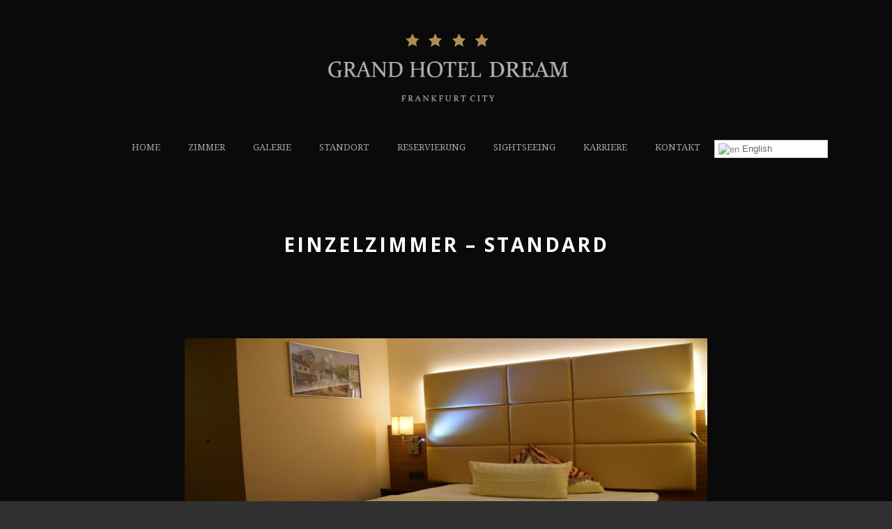

--- FILE ---
content_type: text/html; charset=UTF-8
request_url: http://dreamhotel-frankfurt.de/?room=einzelzimmer-standard
body_size: 10979
content:
<!DOCTYPE html>
<!--[if IE 7]><html class="ie ie7 ltie8 ltie9" lang="en-US"><![endif]-->
<!--[if IE 8]><html class="ie ie8 ltie9" lang="en-US"><![endif]-->
<!--[if !(IE 7) | !(IE 8)  ]><!-->
<html lang="en-US">
<!--<![endif]-->

<head>
	<meta charset="UTF-8" />
	<meta name="viewport" content="initial-scale=1.0" />	
		
	<link rel="pingback" href="http://dreamhotel-frankfurt.de/xmlrpc.php" />
	<title>Einzelzimmer &#8211; Standard &#8211; Grand Hotel Dream</title>
<link rel='dns-prefetch' href='//fonts.googleapis.com' />
<link rel='dns-prefetch' href='//s.w.org' />
<link rel="alternate" type="application/rss+xml" title="Grand Hotel Dream &raquo; Feed" href="http://dreamhotel-frankfurt.de/?feed=rss2" />
<link rel="alternate" type="application/rss+xml" title="Grand Hotel Dream &raquo; Comments Feed" href="http://dreamhotel-frankfurt.de/?feed=comments-rss2" />
		<script type="text/javascript">
			window._wpemojiSettings = {"baseUrl":"https:\/\/s.w.org\/images\/core\/emoji\/11\/72x72\/","ext":".png","svgUrl":"https:\/\/s.w.org\/images\/core\/emoji\/11\/svg\/","svgExt":".svg","source":{"concatemoji":"http:\/\/dreamhotel-frankfurt.de\/wp-includes\/js\/wp-emoji-release.min.js?ver=5.0.2"}};
			!function(a,b,c){function d(a,b){var c=String.fromCharCode;l.clearRect(0,0,k.width,k.height),l.fillText(c.apply(this,a),0,0);var d=k.toDataURL();l.clearRect(0,0,k.width,k.height),l.fillText(c.apply(this,b),0,0);var e=k.toDataURL();return d===e}function e(a){var b;if(!l||!l.fillText)return!1;switch(l.textBaseline="top",l.font="600 32px Arial",a){case"flag":return!(b=d([55356,56826,55356,56819],[55356,56826,8203,55356,56819]))&&(b=d([55356,57332,56128,56423,56128,56418,56128,56421,56128,56430,56128,56423,56128,56447],[55356,57332,8203,56128,56423,8203,56128,56418,8203,56128,56421,8203,56128,56430,8203,56128,56423,8203,56128,56447]),!b);case"emoji":return b=d([55358,56760,9792,65039],[55358,56760,8203,9792,65039]),!b}return!1}function f(a){var c=b.createElement("script");c.src=a,c.defer=c.type="text/javascript",b.getElementsByTagName("head")[0].appendChild(c)}var g,h,i,j,k=b.createElement("canvas"),l=k.getContext&&k.getContext("2d");for(j=Array("flag","emoji"),c.supports={everything:!0,everythingExceptFlag:!0},i=0;i<j.length;i++)c.supports[j[i]]=e(j[i]),c.supports.everything=c.supports.everything&&c.supports[j[i]],"flag"!==j[i]&&(c.supports.everythingExceptFlag=c.supports.everythingExceptFlag&&c.supports[j[i]]);c.supports.everythingExceptFlag=c.supports.everythingExceptFlag&&!c.supports.flag,c.DOMReady=!1,c.readyCallback=function(){c.DOMReady=!0},c.supports.everything||(h=function(){c.readyCallback()},b.addEventListener?(b.addEventListener("DOMContentLoaded",h,!1),a.addEventListener("load",h,!1)):(a.attachEvent("onload",h),b.attachEvent("onreadystatechange",function(){"complete"===b.readyState&&c.readyCallback()})),g=c.source||{},g.concatemoji?f(g.concatemoji):g.wpemoji&&g.twemoji&&(f(g.twemoji),f(g.wpemoji)))}(window,document,window._wpemojiSettings);
		</script>
		<style type="text/css">
img.wp-smiley,
img.emoji {
	display: inline !important;
	border: none !important;
	box-shadow: none !important;
	height: 1em !important;
	width: 1em !important;
	margin: 0 .07em !important;
	vertical-align: -0.1em !important;
	background: none !important;
	padding: 0 !important;
}
</style>
<link rel='stylesheet' id='gtranslate-style-css'  href='http://dreamhotel-frankfurt.de/wp-content/plugins/gtranslate/gtranslate-style24.css?ver=5.0.2' type='text/css' media='all' />
<link rel='stylesheet' id='wp-block-library-css'  href='http://dreamhotel-frankfurt.de/wp-includes/css/dist/block-library/style.min.css?ver=5.0.2' type='text/css' media='all' />
<link rel='stylesheet' id='awesome-weather-css'  href='http://dreamhotel-frankfurt.de/wp-content/plugins/awesome-weather/awesome-weather.css?ver=5.0.2' type='text/css' media='all' />
<style id='awesome-weather-inline-css' type='text/css'>
.awesome-weather-wrap { font-family: 'Open Sans', sans-serif;  font-weight: 400; font-size: 14px; line-height: 14px; } 
</style>
<link rel='stylesheet' id='opensans-googlefont-css'  href='https://fonts.googleapis.com/css?family=Open+Sans%3A400%2C300&#038;ver=5.0.2' type='text/css' media='all' />
<link rel='stylesheet' id='contact-form-7-css'  href='http://dreamhotel-frankfurt.de/wp-content/plugins/contact-form-7/includes/css/styles.css?ver=5.0' type='text/css' media='all' />
<link rel='stylesheet' id='hotel-style-css'  href='http://dreamhotel-frankfurt.de/wp-content/plugins/gdlr-hostel/gdlr-hotel.css?ver=5.0.2' type='text/css' media='all' />
<link rel='stylesheet' id='chosen-css'  href='http://dreamhotel-frankfurt.de/wp-content/plugins/wp-job-manager/assets/css/chosen.css?ver=1.1.0' type='text/css' media='all' />
<link rel='stylesheet' id='wp-job-manager-frontend-css'  href='http://dreamhotel-frankfurt.de/wp-content/plugins/wp-job-manager/assets/css/frontend.css?ver=1.31.3' type='text/css' media='all' />
<link rel='stylesheet' id='style-css'  href='http://dreamhotel-frankfurt.de/wp-content/themes/hotelmaster/hotelmaster/style.css?ver=5.0.2' type='text/css' media='all' />
<link rel='stylesheet' id='Open-Sans-google-font-css'  href='http://fonts.googleapis.com/css?family=Open+Sans%3A300%2C300italic%2Cregular%2Citalic%2C600%2C600italic%2C700%2C700italic%2C800%2C800italic&#038;subset=greek%2Ccyrillic-ext%2Ccyrillic%2Clatin%2Clatin-ext%2Cvietnamese%2Cgreek-ext&#038;ver=5.0.2' type='text/css' media='all' />
<link rel='stylesheet' id='Merriweather-google-font-css'  href='http://fonts.googleapis.com/css?family=Merriweather%3A300%2C300italic%2Cregular%2Citalic%2C700%2C700italic%2C900%2C900italic&#038;subset=latin%2Clatin-ext&#038;ver=5.0.2' type='text/css' media='all' />
<link rel='stylesheet' id='Droid-Serif-google-font-css'  href='http://fonts.googleapis.com/css?family=Droid+Serif%3Aregular%2Citalic%2C700%2C700italic&#038;subset=latin&#038;ver=5.0.2' type='text/css' media='all' />
<link rel='stylesheet' id='superfish-css'  href='http://dreamhotel-frankfurt.de/wp-content/themes/hotelmaster/hotelmaster/plugins/superfish/css/superfish.css?ver=5.0.2' type='text/css' media='all' />
<link rel='stylesheet' id='dlmenu-css'  href='http://dreamhotel-frankfurt.de/wp-content/themes/hotelmaster/hotelmaster/plugins/dl-menu/component.css?ver=5.0.2' type='text/css' media='all' />
<link rel='stylesheet' id='font-awesome-css'  href='http://dreamhotel-frankfurt.de/wp-content/themes/hotelmaster/hotelmaster/plugins/font-awesome-new/css/font-awesome.min.css?ver=5.0.2' type='text/css' media='all' />
<link rel='stylesheet' id='jquery-fancybox-css'  href='http://dreamhotel-frankfurt.de/wp-content/themes/hotelmaster/hotelmaster/plugins/fancybox/jquery.fancybox.css?ver=5.0.2' type='text/css' media='all' />
<link rel='stylesheet' id='hotelmaster-flexslider-css'  href='http://dreamhotel-frankfurt.de/wp-content/themes/hotelmaster/hotelmaster/plugins/flexslider/flexslider.css?ver=5.0.2' type='text/css' media='all' />
<link rel='stylesheet' id='style-responsive-css'  href='http://dreamhotel-frankfurt.de/wp-content/themes/hotelmaster/hotelmaster/stylesheet/style-responsive.css?ver=5.0.2' type='text/css' media='all' />
<link rel='stylesheet' id='style-custom-css'  href='http://dreamhotel-frankfurt.de/wp-content/themes/hotelmaster/hotelmaster/stylesheet/style-custom.css?1547053822&#038;ver=5.0.2' type='text/css' media='all' />
<link rel='stylesheet' id='ms-main-css'  href='http://dreamhotel-frankfurt.de/wp-content/plugins/masterslider/public/assets/css/masterslider.main.css?ver=2.29.0' type='text/css' media='all' />
<link rel='stylesheet' id='ms-custom-css'  href='http://dreamhotel-frankfurt.de/wp-content/uploads/masterslider/custom.css?ver=12.9' type='text/css' media='all' />
<script type='text/javascript' src='http://dreamhotel-frankfurt.de/wp-includes/js/jquery/jquery.js?ver=1.12.4'></script>
<script type='text/javascript' src='http://dreamhotel-frankfurt.de/wp-includes/js/jquery/jquery-migrate.min.js?ver=1.4.1'></script>
<link rel='https://api.w.org/' href='http://dreamhotel-frankfurt.de/index.php?rest_route=/' />
<link rel="EditURI" type="application/rsd+xml" title="RSD" href="http://dreamhotel-frankfurt.de/xmlrpc.php?rsd" />
<link rel="wlwmanifest" type="application/wlwmanifest+xml" href="http://dreamhotel-frankfurt.de/wp-includes/wlwmanifest.xml" /> 
<link rel='next' title='Einzelzimmer &#8211; Superior' href='http://dreamhotel-frankfurt.de/?room=einzelzimmer-superior' />
<meta name="generator" content="WordPress 5.0.2" />
<link rel="canonical" href="http://dreamhotel-frankfurt.de/?room=einzelzimmer-standard" />
<link rel='shortlink' href='http://dreamhotel-frankfurt.de/?p=3796' />
<link rel="alternate" type="application/json+oembed" href="http://dreamhotel-frankfurt.de/index.php?rest_route=%2Foembed%2F1.0%2Fembed&#038;url=http%3A%2F%2Fdreamhotel-frankfurt.de%2F%3Froom%3Deinzelzimmer-standard" />
<link rel="alternate" type="text/xml+oembed" href="http://dreamhotel-frankfurt.de/index.php?rest_route=%2Foembed%2F1.0%2Fembed&#038;url=http%3A%2F%2Fdreamhotel-frankfurt.de%2F%3Froom%3Deinzelzimmer-standard&#038;format=xml" />
<script>var ms_grabbing_curosr='http://dreamhotel-frankfurt.de/wp-content/plugins/masterslider/public/assets/css/common/grabbing.cur',ms_grab_curosr='http://dreamhotel-frankfurt.de/wp-content/plugins/masterslider/public/assets/css/common/grab.cur';</script>
<meta name="generator" content="MasterSlider 2.29.0 - Responsive Touch Image Slider" />
<link rel="shortcut icon" href="http://dreamhotel-frankfurt.de/wp-content/uploads/2018/02/Dream_favicon_Small.png" type="image/x-icon" /><!-- load the script for older ie version -->
<!--[if lt IE 9]>
<script src="http://dreamhotel-frankfurt.de/wp-content/themes/hotelmaster/hotelmaster/javascript/html5.js" type="text/javascript"></script>
<script src="http://dreamhotel-frankfurt.de/wp-content/themes/hotelmaster/hotelmaster/plugins/easy-pie-chart/excanvas.js" type="text/javascript"></script>
<![endif]-->
		<style type="text/css" id="wp-custom-css">
			header.gdlr-header-wrapper {
    overflow: visible !important;
    z-index: 999999999999999 !important;
}
#content-section-6 .gdlr-color-wrapper.gdlr-show-all.gdlr-skin-dark-skin {
    padding-top: 0px !important;
}		</style>
	</head>

<body class="room-template-default single single-room postid-3796 _masterslider _msp_version_2.29.0  hotelmaster-button-classic-style  header-style-2  hotelmaster-classic-style  hotelmaster-single-classic-style hotel-master">
<div class="body-wrapper  float-menu gdlr-icon-dark gdlr-header-solid" data-home="http://dreamhotel-frankfurt.de" >
		<header class="gdlr-header-wrapper">
		<!-- top navigation -->
		
		<!-- logo -->
		<div class="gdlr-header-inner">
						<div class="gdlr-header-container container">
				<!-- logo -->
				<div class="gdlr-logo">
					<div class="gdlr-logo-inner">
						<a href="http://dreamhotel-frankfurt.de" >
						<img src="http://dreamhotel-frankfurt.de/wp-content/uploads/2018/02/Dream-Hotel-Website-Logo-1.png" alt="" width="499" height="163" />						</a>
						<div class="gdlr-responsive-navigation dl-menuwrapper" id="gdlr-responsive-navigation" ><button class="dl-trigger">Open Menu</button><ul id="menu-main-menu-main-navigation-menu-de" class="dl-menu gdlr-main-mobile-menu"><li id="menu-item-3856" class="menu-item menu-item-type-post_type menu-item-object-page menu-item-home menu-item-3856"><a href="http://dreamhotel-frankfurt.de/">HOME</a></li>
<li id="menu-item-3857" class="menu-item menu-item-type-post_type menu-item-object-page menu-item-3857"><a href="http://dreamhotel-frankfurt.de/?page_id=3847">ZIMMER</a></li>
<li id="menu-item-3859" class="menu-item menu-item-type-post_type menu-item-object-page menu-item-3859"><a href="http://dreamhotel-frankfurt.de/?page_id=162">GALERIE</a></li>
<li id="menu-item-3926" class="menu-item menu-item-type-post_type menu-item-object-page menu-item-3926"><a href="http://dreamhotel-frankfurt.de/?page_id=3871">STANDORT</a></li>
<li id="menu-item-3929" class="menu-item menu-item-type-post_type menu-item-object-page menu-item-3929"><a href="http://dreamhotel-frankfurt.de/?page_id=3927">RESERVIERUNG</a></li>
<li id="menu-item-3992" class="menu-item menu-item-type-post_type menu-item-object-page menu-item-3992"><a href="http://dreamhotel-frankfurt.de/?page_id=3930">SIGHTSEEING</a></li>
<li id="menu-item-4005" class="menu-item menu-item-type-post_type menu-item-object-page menu-item-4005"><a href="http://dreamhotel-frankfurt.de/?page_id=4003">KARRIERE</a></li>
<li id="menu-item-3858" class="menu-item menu-item-type-post_type menu-item-object-page menu-item-3858"><a href="http://dreamhotel-frankfurt.de/?page_id=19">KONTAKT</a></li>
<li style="position:relative;" class="menu-item menu-item-gtranslate"><div style="position:absolute;" id="gtranslate_wrapper"><!-- GTranslate: https://gtranslate.io/ -->
<style type="text/css">
.switcher {font-family:Arial;font-size:10pt;text-align:left;cursor:pointer;overflow:hidden;width:163px;line-height:17px;}
.switcher a {text-decoration:none;display:block;font-size:10pt;-webkit-box-sizing:content-box;-moz-box-sizing:content-box;box-sizing:content-box;}
.switcher a img {vertical-align:middle;display:inline;border:0;padding:0;margin:0;opacity:0.8;}
.switcher a:hover img {opacity:1;}
.switcher .selected {background:#FFFFFF url(//demo-projekt.com/wp-content/plugins/gtranslate/switcher.png) repeat-x;position:relative;z-index:9999;}
.switcher .selected a {border:1px solid #CCCCCC;background:url(//demo-projekt.com/wp-content/plugins/gtranslate/arrow_down.png) 146px center no-repeat;color:#666666;padding:3px 5px;width:151px;}
.switcher .selected a.open {background-image:url(//demo-projekt.com/wp-content/plugins/gtranslate/arrow_up.png)}
.switcher .selected a:hover {background:#F0F0F0 url(//demo-projekt.com/wp-content/plugins/gtranslate/arrow_down.png) 146px center no-repeat;}
.switcher .option {position:relative;z-index:9998;border-left:1px solid #CCCCCC;border-right:1px solid #CCCCCC;border-bottom:1px solid #CCCCCC;background-color:#EEEEEE;display:none;width:161px;max-height:198px;-webkit-box-sizing:content-box;-moz-box-sizing:content-box;box-sizing:content-box;overflow-y:auto;overflow-x:hidden;}
.switcher .option a {color:#000;padding:3px 5px;}
.switcher .option a:hover {background:#FFC;}
.switcher .option a.selected {background:#FFC;}
#selected_lang_name {float: none;}
.l_name {float: none !important;margin: 0;}
.switcher .option::-webkit-scrollbar-track{-webkit-box-shadow:inset 0 0 3px rgba(0,0,0,0.3);border-radius:5px;background-color:#F5F5F5;}
.switcher .option::-webkit-scrollbar {width:5px;}
.switcher .option::-webkit-scrollbar-thumb {border-radius:5px;-webkit-box-shadow: inset 0 0 3px rgba(0,0,0,.3);background-color:#888;}
</style>
<div class="switcher notranslate">
<div class="selected">
<a href="#" onclick="return false;"><img src="//demo-projekt.com/wp-content/plugins/gtranslate/flags/16/de.png" height="16" width="16" alt="de" /> German</a>
</div>
<div class="option">
<a href="#" onclick="doGTranslate('de|de');jQuery('div.switcher div.selected a').html(jQuery(this).html());return false;" title="German" class="nturl selected"><img data-gt-lazy-src="//demo-projekt.com/wp-content/plugins/gtranslate/flags/16/de.png" height="16" width="16" alt="de" /> German</a><a href="#" onclick="doGTranslate('de|en');jQuery('div.switcher div.selected a').html(jQuery(this).html());return false;" title="English" class="nturl"><img data-gt-lazy-src="//demo-projekt.com/wp-content/plugins/gtranslate/flags/16/en.png" height="16" width="16" alt="en" /> English</a><a href="#" onclick="doGTranslate('de|es');jQuery('div.switcher div.selected a').html(jQuery(this).html());return false;" title="Spanish" class="nturl"><img data-gt-lazy-src="//demo-projekt.com/wp-content/plugins/gtranslate/flags/16/es.png" height="16" width="16" alt="es" /> Spanish</a><a href="#" onclick="doGTranslate('de|fr');jQuery('div.switcher div.selected a').html(jQuery(this).html());return false;" title="French" class="nturl"><img data-gt-lazy-src="//demo-projekt.com/wp-content/plugins/gtranslate/flags/16/fr.png" height="16" width="16" alt="fr" /> French</a><a href="#" onclick="doGTranslate('de|it');jQuery('div.switcher div.selected a').html(jQuery(this).html());return false;" title="Italian" class="nturl"><img data-gt-lazy-src="//demo-projekt.com/wp-content/plugins/gtranslate/flags/16/it.png" height="16" width="16" alt="it" /> Italian</a><a href="#" onclick="doGTranslate('de|ar');jQuery('div.switcher div.selected a').html(jQuery(this).html());return false;" title="Arabic" class="nturl"><img data-gt-lazy-src="//demo-projekt.com/wp-content/plugins/gtranslate/flags/16/ar.png" height="16" width="16" alt="ar" /> Arabic</a><a href="#" onclick="doGTranslate('de|zh-CN');jQuery('div.switcher div.selected a').html(jQuery(this).html());return false;" title="Chinese (Simplified)" class="nturl"><img data-gt-lazy-src="//demo-projekt.com/wp-content/plugins/gtranslate/flags/16/zh-CN.png" height="16" width="16" alt="zh-CN" /> Chinese (Simplified)</a><a href="#" onclick="doGTranslate('de|da');jQuery('div.switcher div.selected a').html(jQuery(this).html());return false;" title="Danish" class="nturl"><img data-gt-lazy-src="//demo-projekt.com/wp-content/plugins/gtranslate/flags/16/da.png" height="16" width="16" alt="da" /> Danish</a><a href="#" onclick="doGTranslate('de|nl');jQuery('div.switcher div.selected a').html(jQuery(this).html());return false;" title="Dutch" class="nturl"><img data-gt-lazy-src="//demo-projekt.com/wp-content/plugins/gtranslate/flags/16/nl.png" height="16" width="16" alt="nl" /> Dutch</a><a href="#" onclick="doGTranslate('de|fi');jQuery('div.switcher div.selected a').html(jQuery(this).html());return false;" title="Finnish" class="nturl"><img data-gt-lazy-src="//demo-projekt.com/wp-content/plugins/gtranslate/flags/16/fi.png" height="16" width="16" alt="fi" /> Finnish</a><a href="#" onclick="doGTranslate('de|hu');jQuery('div.switcher div.selected a').html(jQuery(this).html());return false;" title="Hungarian" class="nturl"><img data-gt-lazy-src="//demo-projekt.com/wp-content/plugins/gtranslate/flags/16/hu.png" height="16" width="16" alt="hu" /> Hungarian</a><a href="#" onclick="doGTranslate('de|ja');jQuery('div.switcher div.selected a').html(jQuery(this).html());return false;" title="Japanese" class="nturl"><img data-gt-lazy-src="//demo-projekt.com/wp-content/plugins/gtranslate/flags/16/ja.png" height="16" width="16" alt="ja" /> Japanese</a><a href="#" onclick="doGTranslate('de|ko');jQuery('div.switcher div.selected a').html(jQuery(this).html());return false;" title="Korean" class="nturl"><img data-gt-lazy-src="//demo-projekt.com/wp-content/plugins/gtranslate/flags/16/ko.png" height="16" width="16" alt="ko" /> Korean</a><a href="#" onclick="doGTranslate('de|no');jQuery('div.switcher div.selected a').html(jQuery(this).html());return false;" title="Norwegian" class="nturl"><img data-gt-lazy-src="//demo-projekt.com/wp-content/plugins/gtranslate/flags/16/no.png" height="16" width="16" alt="no" /> Norwegian</a><a href="#" onclick="doGTranslate('de|pl');jQuery('div.switcher div.selected a').html(jQuery(this).html());return false;" title="Polish" class="nturl"><img data-gt-lazy-src="//demo-projekt.com/wp-content/plugins/gtranslate/flags/16/pl.png" height="16" width="16" alt="pl" /> Polish</a><a href="#" onclick="doGTranslate('de|pt');jQuery('div.switcher div.selected a').html(jQuery(this).html());return false;" title="Portuguese" class="nturl"><img data-gt-lazy-src="//demo-projekt.com/wp-content/plugins/gtranslate/flags/16/pt.png" height="16" width="16" alt="pt" /> Portuguese</a><a href="#" onclick="doGTranslate('de|pa');jQuery('div.switcher div.selected a').html(jQuery(this).html());return false;" title="Punjabi" class="nturl"><img data-gt-lazy-src="//demo-projekt.com/wp-content/plugins/gtranslate/flags/16/pa.png" height="16" width="16" alt="pa" /> Punjabi</a><a href="#" onclick="doGTranslate('de|ro');jQuery('div.switcher div.selected a').html(jQuery(this).html());return false;" title="Romanian" class="nturl"><img data-gt-lazy-src="//demo-projekt.com/wp-content/plugins/gtranslate/flags/16/ro.png" height="16" width="16" alt="ro" /> Romanian</a><a href="#" onclick="doGTranslate('de|ru');jQuery('div.switcher div.selected a').html(jQuery(this).html());return false;" title="Russian" class="nturl"><img data-gt-lazy-src="//demo-projekt.com/wp-content/plugins/gtranslate/flags/16/ru.png" height="16" width="16" alt="ru" /> Russian</a><a href="#" onclick="doGTranslate('de|tr');jQuery('div.switcher div.selected a').html(jQuery(this).html());return false;" title="Turkish" class="nturl"><img data-gt-lazy-src="//demo-projekt.com/wp-content/plugins/gtranslate/flags/16/tr.png" height="16" width="16" alt="tr" /> Turkish</a><a href="#" onclick="doGTranslate('de|uk');jQuery('div.switcher div.selected a').html(jQuery(this).html());return false;" title="Ukrainian" class="nturl"><img data-gt-lazy-src="//demo-projekt.com/wp-content/plugins/gtranslate/flags/16/uk.png" height="16" width="16" alt="uk" /> Ukrainian</a></div>
</div>
<script type="text/javascript">
jQuery('.switcher .selected').click(function() {jQuery('.switcher .option a img').each(function() {if(!jQuery(this)[0].hasAttribute('src'))jQuery(this).attr('src', jQuery(this).attr('data-gt-lazy-src'))});if(!(jQuery('.switcher .option').is(':visible'))) {jQuery('.switcher .option').stop(true,true).delay(100).slideDown(500);jQuery('.switcher .selected a').toggleClass('open')}});
jQuery('.switcher .option').bind('mousewheel', function(e) {var options = jQuery('.switcher .option');if(options.is(':visible'))options.scrollTop(options.scrollTop() - e.originalEvent.wheelDelta);return false;});
jQuery('body').not('.switcher').click(function(e) {if(jQuery('.switcher .option').is(':visible') && e.target != jQuery('.switcher .option').get(0)) {jQuery('.switcher .option').stop(true,true).delay(100).slideUp(500);jQuery('.switcher .selected a').toggleClass('open')}});
</script>
<style type="text/css">
#goog-gt-tt {display:none !important;}
.goog-te-banner-frame {display:none !important;}
.goog-te-menu-value:hover {text-decoration:none !important;}
.goog-text-highlight {background-color:transparent !important;box-shadow:none !important;}
body {top:0 !important;}
#google_translate_element2 {display:none!important;}
</style>

<div id="google_translate_element2"></div>
<script type="text/javascript">
function googleTranslateElementInit2() {new google.translate.TranslateElement({pageLanguage: 'de',autoDisplay: false}, 'google_translate_element2');}
</script><script type="text/javascript" src="//translate.google.com/translate_a/element.js?cb=googleTranslateElementInit2"></script>


<script type="text/javascript">
function GTranslateGetCurrentLang() {var keyValue = document['cookie'].match('(^|;) ?googtrans=([^;]*)(;|$)');return keyValue ? keyValue[2].split('/')[2] : null;}
function GTranslateFireEvent(element,event){try{if(document.createEventObject){var evt=document.createEventObject();element.fireEvent('on'+event,evt)}else{var evt=document.createEvent('HTMLEvents');evt.initEvent(event,true,true);element.dispatchEvent(evt)}}catch(e){}}
function doGTranslate(lang_pair){if(lang_pair.value)lang_pair=lang_pair.value;if(lang_pair=='')return;var lang=lang_pair.split('|')[1];if(GTranslateGetCurrentLang() == null && lang == lang_pair.split('|')[0])return;var teCombo;var sel=document.getElementsByTagName('select');for(var i=0;i<sel.length;i++)if(/goog-te-combo/.test(sel[i].className)){teCombo=sel[i];break;}if(document.getElementById('google_translate_element2')==null||document.getElementById('google_translate_element2').innerHTML.length==0||teCombo.length==0||teCombo.innerHTML.length==0){setTimeout(function(){doGTranslate(lang_pair)},500)}else{teCombo.value=lang;GTranslateFireEvent(teCombo,'change');GTranslateFireEvent(teCombo,'change')}}
if(GTranslateGetCurrentLang() != null)jQuery(document).ready(function() {var lang_html = jQuery('div.switcher div.option').find('img[alt="'+GTranslateGetCurrentLang()+'"]').parent().html();if(typeof lang_html != 'undefined')jQuery('div.switcher div.selected a').html(lang_html.replace('data-gt-lazy-', ''));});
</script>
<script>jQuery(document).ready(function() {var allowed_languages = ["de","en","es","fr","it","ar","zh-CN","da","nl","fi","hu","ja","ko","no","pl","pt","pa","ro","ru","tr","uk"];var accept_language = navigator.language.toLowerCase() || navigator.userLanguage.toLowerCase();switch(accept_language) {case 'zh-cn': var preferred_language = 'zh-CN'; break;case 'zh': var preferred_language = 'zh-CN'; break;case 'zh-tw': var preferred_language = 'zh-TW'; break;case 'zh-hk': var preferred_language = 'zh-TW'; break;default: var preferred_language = accept_language.substr(0, 2); break;}if(preferred_language != 'de' && GTranslateGetCurrentLang() == null && document.cookie.match('gt_auto_switch') == null && allowed_languages.indexOf(preferred_language) >= 0){doGTranslate('de|'+preferred_language);document.cookie = 'gt_auto_switch=1; expires=Thu, 05 Dec 2030 08:08:08 UTC; path=/;';var lang_html = jQuery('div.switcher div.option').find('img[alt="'+preferred_language+'"]').parent().html();if(typeof lang_html != 'undefined')jQuery('div.switcher div.selected a').html(lang_html.replace('data-gt-lazy-', ''));}});</script></div></li></ul></div>					</div>
				</div>

				<!-- navigation -->
				<div class="gdlr-navigation-wrapper"><nav class="gdlr-navigation" id="gdlr-main-navigation" role="navigation"><ul id="menu-main-menu-main-navigation-menu-de-1" class="sf-menu gdlr-main-menu"><li  class="menu-item menu-item-type-post_type menu-item-object-page menu-item-home menu-item-3856menu-item menu-item-type-post_type menu-item-object-page menu-item-home menu-item-3856 gdlr-normal-menu"><a href="http://dreamhotel-frankfurt.de/">HOME</a></li>
<li  class="menu-item menu-item-type-post_type menu-item-object-page menu-item-3857menu-item menu-item-type-post_type menu-item-object-page menu-item-3857 gdlr-normal-menu"><a href="http://dreamhotel-frankfurt.de/?page_id=3847">ZIMMER</a></li>
<li  class="menu-item menu-item-type-post_type menu-item-object-page menu-item-3859menu-item menu-item-type-post_type menu-item-object-page menu-item-3859 gdlr-normal-menu"><a href="http://dreamhotel-frankfurt.de/?page_id=162">GALERIE</a></li>
<li  class="menu-item menu-item-type-post_type menu-item-object-page menu-item-3926menu-item menu-item-type-post_type menu-item-object-page menu-item-3926 gdlr-normal-menu"><a href="http://dreamhotel-frankfurt.de/?page_id=3871">STANDORT</a></li>
<li  class="menu-item menu-item-type-post_type menu-item-object-page menu-item-3929menu-item menu-item-type-post_type menu-item-object-page menu-item-3929 gdlr-normal-menu"><a href="http://dreamhotel-frankfurt.de/?page_id=3927">RESERVIERUNG</a></li>
<li  class="menu-item menu-item-type-post_type menu-item-object-page menu-item-3992menu-item menu-item-type-post_type menu-item-object-page menu-item-3992 gdlr-normal-menu"><a href="http://dreamhotel-frankfurt.de/?page_id=3930">SIGHTSEEING</a></li>
<li  class="menu-item menu-item-type-post_type menu-item-object-page menu-item-4005menu-item menu-item-type-post_type menu-item-object-page menu-item-4005 gdlr-normal-menu"><a href="http://dreamhotel-frankfurt.de/?page_id=4003">KARRIERE</a></li>
<li  class="menu-item menu-item-type-post_type menu-item-object-page menu-item-3858menu-item menu-item-type-post_type menu-item-object-page menu-item-3858 gdlr-normal-menu"><a href="http://dreamhotel-frankfurt.de/?page_id=19">KONTAKT</a></li>
<li style="position:relative;" class="menu-item menu-item-gtranslate"><div style="position:absolute;" id="gtranslate_wrapper"><!-- GTranslate: https://gtranslate.io/ -->
<style type="text/css">
.switcher {font-family:Arial;font-size:10pt;text-align:left;cursor:pointer;overflow:hidden;width:163px;line-height:17px;}
.switcher a {text-decoration:none;display:block;font-size:10pt;-webkit-box-sizing:content-box;-moz-box-sizing:content-box;box-sizing:content-box;}
.switcher a img {vertical-align:middle;display:inline;border:0;padding:0;margin:0;opacity:0.8;}
.switcher a:hover img {opacity:1;}
.switcher .selected {background:#FFFFFF url(//demo-projekt.com/wp-content/plugins/gtranslate/switcher.png) repeat-x;position:relative;z-index:9999;}
.switcher .selected a {border:1px solid #CCCCCC;background:url(//demo-projekt.com/wp-content/plugins/gtranslate/arrow_down.png) 146px center no-repeat;color:#666666;padding:3px 5px;width:151px;}
.switcher .selected a.open {background-image:url(//demo-projekt.com/wp-content/plugins/gtranslate/arrow_up.png)}
.switcher .selected a:hover {background:#F0F0F0 url(//demo-projekt.com/wp-content/plugins/gtranslate/arrow_down.png) 146px center no-repeat;}
.switcher .option {position:relative;z-index:9998;border-left:1px solid #CCCCCC;border-right:1px solid #CCCCCC;border-bottom:1px solid #CCCCCC;background-color:#EEEEEE;display:none;width:161px;max-height:198px;-webkit-box-sizing:content-box;-moz-box-sizing:content-box;box-sizing:content-box;overflow-y:auto;overflow-x:hidden;}
.switcher .option a {color:#000;padding:3px 5px;}
.switcher .option a:hover {background:#FFC;}
.switcher .option a.selected {background:#FFC;}
#selected_lang_name {float: none;}
.l_name {float: none !important;margin: 0;}
.switcher .option::-webkit-scrollbar-track{-webkit-box-shadow:inset 0 0 3px rgba(0,0,0,0.3);border-radius:5px;background-color:#F5F5F5;}
.switcher .option::-webkit-scrollbar {width:5px;}
.switcher .option::-webkit-scrollbar-thumb {border-radius:5px;-webkit-box-shadow: inset 0 0 3px rgba(0,0,0,.3);background-color:#888;}
</style>
<div class="switcher notranslate">
<div class="selected">
<a href="#" onclick="return false;"><img src="//demo-projekt.com/wp-content/plugins/gtranslate/flags/16/de.png" height="16" width="16" alt="de" /> German</a>
</div>
<div class="option">
<a href="#" onclick="doGTranslate('de|de');jQuery('div.switcher div.selected a').html(jQuery(this).html());return false;" title="German" class="nturl selected"><img data-gt-lazy-src="//demo-projekt.com/wp-content/plugins/gtranslate/flags/16/de.png" height="16" width="16" alt="de" /> German</a><a href="#" onclick="doGTranslate('de|en');jQuery('div.switcher div.selected a').html(jQuery(this).html());return false;" title="English" class="nturl"><img data-gt-lazy-src="//demo-projekt.com/wp-content/plugins/gtranslate/flags/16/en.png" height="16" width="16" alt="en" /> English</a><a href="#" onclick="doGTranslate('de|es');jQuery('div.switcher div.selected a').html(jQuery(this).html());return false;" title="Spanish" class="nturl"><img data-gt-lazy-src="//demo-projekt.com/wp-content/plugins/gtranslate/flags/16/es.png" height="16" width="16" alt="es" /> Spanish</a><a href="#" onclick="doGTranslate('de|fr');jQuery('div.switcher div.selected a').html(jQuery(this).html());return false;" title="French" class="nturl"><img data-gt-lazy-src="//demo-projekt.com/wp-content/plugins/gtranslate/flags/16/fr.png" height="16" width="16" alt="fr" /> French</a><a href="#" onclick="doGTranslate('de|it');jQuery('div.switcher div.selected a').html(jQuery(this).html());return false;" title="Italian" class="nturl"><img data-gt-lazy-src="//demo-projekt.com/wp-content/plugins/gtranslate/flags/16/it.png" height="16" width="16" alt="it" /> Italian</a><a href="#" onclick="doGTranslate('de|ar');jQuery('div.switcher div.selected a').html(jQuery(this).html());return false;" title="Arabic" class="nturl"><img data-gt-lazy-src="//demo-projekt.com/wp-content/plugins/gtranslate/flags/16/ar.png" height="16" width="16" alt="ar" /> Arabic</a><a href="#" onclick="doGTranslate('de|zh-CN');jQuery('div.switcher div.selected a').html(jQuery(this).html());return false;" title="Chinese (Simplified)" class="nturl"><img data-gt-lazy-src="//demo-projekt.com/wp-content/plugins/gtranslate/flags/16/zh-CN.png" height="16" width="16" alt="zh-CN" /> Chinese (Simplified)</a><a href="#" onclick="doGTranslate('de|da');jQuery('div.switcher div.selected a').html(jQuery(this).html());return false;" title="Danish" class="nturl"><img data-gt-lazy-src="//demo-projekt.com/wp-content/plugins/gtranslate/flags/16/da.png" height="16" width="16" alt="da" /> Danish</a><a href="#" onclick="doGTranslate('de|nl');jQuery('div.switcher div.selected a').html(jQuery(this).html());return false;" title="Dutch" class="nturl"><img data-gt-lazy-src="//demo-projekt.com/wp-content/plugins/gtranslate/flags/16/nl.png" height="16" width="16" alt="nl" /> Dutch</a><a href="#" onclick="doGTranslate('de|fi');jQuery('div.switcher div.selected a').html(jQuery(this).html());return false;" title="Finnish" class="nturl"><img data-gt-lazy-src="//demo-projekt.com/wp-content/plugins/gtranslate/flags/16/fi.png" height="16" width="16" alt="fi" /> Finnish</a><a href="#" onclick="doGTranslate('de|hu');jQuery('div.switcher div.selected a').html(jQuery(this).html());return false;" title="Hungarian" class="nturl"><img data-gt-lazy-src="//demo-projekt.com/wp-content/plugins/gtranslate/flags/16/hu.png" height="16" width="16" alt="hu" /> Hungarian</a><a href="#" onclick="doGTranslate('de|ja');jQuery('div.switcher div.selected a').html(jQuery(this).html());return false;" title="Japanese" class="nturl"><img data-gt-lazy-src="//demo-projekt.com/wp-content/plugins/gtranslate/flags/16/ja.png" height="16" width="16" alt="ja" /> Japanese</a><a href="#" onclick="doGTranslate('de|ko');jQuery('div.switcher div.selected a').html(jQuery(this).html());return false;" title="Korean" class="nturl"><img data-gt-lazy-src="//demo-projekt.com/wp-content/plugins/gtranslate/flags/16/ko.png" height="16" width="16" alt="ko" /> Korean</a><a href="#" onclick="doGTranslate('de|no');jQuery('div.switcher div.selected a').html(jQuery(this).html());return false;" title="Norwegian" class="nturl"><img data-gt-lazy-src="//demo-projekt.com/wp-content/plugins/gtranslate/flags/16/no.png" height="16" width="16" alt="no" /> Norwegian</a><a href="#" onclick="doGTranslate('de|pl');jQuery('div.switcher div.selected a').html(jQuery(this).html());return false;" title="Polish" class="nturl"><img data-gt-lazy-src="//demo-projekt.com/wp-content/plugins/gtranslate/flags/16/pl.png" height="16" width="16" alt="pl" /> Polish</a><a href="#" onclick="doGTranslate('de|pt');jQuery('div.switcher div.selected a').html(jQuery(this).html());return false;" title="Portuguese" class="nturl"><img data-gt-lazy-src="//demo-projekt.com/wp-content/plugins/gtranslate/flags/16/pt.png" height="16" width="16" alt="pt" /> Portuguese</a><a href="#" onclick="doGTranslate('de|pa');jQuery('div.switcher div.selected a').html(jQuery(this).html());return false;" title="Punjabi" class="nturl"><img data-gt-lazy-src="//demo-projekt.com/wp-content/plugins/gtranslate/flags/16/pa.png" height="16" width="16" alt="pa" /> Punjabi</a><a href="#" onclick="doGTranslate('de|ro');jQuery('div.switcher div.selected a').html(jQuery(this).html());return false;" title="Romanian" class="nturl"><img data-gt-lazy-src="//demo-projekt.com/wp-content/plugins/gtranslate/flags/16/ro.png" height="16" width="16" alt="ro" /> Romanian</a><a href="#" onclick="doGTranslate('de|ru');jQuery('div.switcher div.selected a').html(jQuery(this).html());return false;" title="Russian" class="nturl"><img data-gt-lazy-src="//demo-projekt.com/wp-content/plugins/gtranslate/flags/16/ru.png" height="16" width="16" alt="ru" /> Russian</a><a href="#" onclick="doGTranslate('de|tr');jQuery('div.switcher div.selected a').html(jQuery(this).html());return false;" title="Turkish" class="nturl"><img data-gt-lazy-src="//demo-projekt.com/wp-content/plugins/gtranslate/flags/16/tr.png" height="16" width="16" alt="tr" /> Turkish</a><a href="#" onclick="doGTranslate('de|uk');jQuery('div.switcher div.selected a').html(jQuery(this).html());return false;" title="Ukrainian" class="nturl"><img data-gt-lazy-src="//demo-projekt.com/wp-content/plugins/gtranslate/flags/16/uk.png" height="16" width="16" alt="uk" /> Ukrainian</a></div>
</div>
<script type="text/javascript">
jQuery('.switcher .selected').click(function() {jQuery('.switcher .option a img').each(function() {if(!jQuery(this)[0].hasAttribute('src'))jQuery(this).attr('src', jQuery(this).attr('data-gt-lazy-src'))});if(!(jQuery('.switcher .option').is(':visible'))) {jQuery('.switcher .option').stop(true,true).delay(100).slideDown(500);jQuery('.switcher .selected a').toggleClass('open')}});
jQuery('.switcher .option').bind('mousewheel', function(e) {var options = jQuery('.switcher .option');if(options.is(':visible'))options.scrollTop(options.scrollTop() - e.originalEvent.wheelDelta);return false;});
jQuery('body').not('.switcher').click(function(e) {if(jQuery('.switcher .option').is(':visible') && e.target != jQuery('.switcher .option').get(0)) {jQuery('.switcher .option').stop(true,true).delay(100).slideUp(500);jQuery('.switcher .selected a').toggleClass('open')}});
</script>
<style type="text/css">
#goog-gt-tt {display:none !important;}
.goog-te-banner-frame {display:none !important;}
.goog-te-menu-value:hover {text-decoration:none !important;}
.goog-text-highlight {background-color:transparent !important;box-shadow:none !important;}
body {top:0 !important;}
#google_translate_element2 {display:none!important;}
</style>

<div id="google_translate_element2"></div>
<script type="text/javascript">
function googleTranslateElementInit2() {new google.translate.TranslateElement({pageLanguage: 'de',autoDisplay: false}, 'google_translate_element2');}
</script><script type="text/javascript" src="//translate.google.com/translate_a/element.js?cb=googleTranslateElementInit2"></script>


<script type="text/javascript">
function GTranslateGetCurrentLang() {var keyValue = document['cookie'].match('(^|;) ?googtrans=([^;]*)(;|$)');return keyValue ? keyValue[2].split('/')[2] : null;}
function GTranslateFireEvent(element,event){try{if(document.createEventObject){var evt=document.createEventObject();element.fireEvent('on'+event,evt)}else{var evt=document.createEvent('HTMLEvents');evt.initEvent(event,true,true);element.dispatchEvent(evt)}}catch(e){}}
function doGTranslate(lang_pair){if(lang_pair.value)lang_pair=lang_pair.value;if(lang_pair=='')return;var lang=lang_pair.split('|')[1];if(GTranslateGetCurrentLang() == null && lang == lang_pair.split('|')[0])return;var teCombo;var sel=document.getElementsByTagName('select');for(var i=0;i<sel.length;i++)if(/goog-te-combo/.test(sel[i].className)){teCombo=sel[i];break;}if(document.getElementById('google_translate_element2')==null||document.getElementById('google_translate_element2').innerHTML.length==0||teCombo.length==0||teCombo.innerHTML.length==0){setTimeout(function(){doGTranslate(lang_pair)},500)}else{teCombo.value=lang;GTranslateFireEvent(teCombo,'change');GTranslateFireEvent(teCombo,'change')}}
if(GTranslateGetCurrentLang() != null)jQuery(document).ready(function() {var lang_html = jQuery('div.switcher div.option').find('img[alt="'+GTranslateGetCurrentLang()+'"]').parent().html();if(typeof lang_html != 'undefined')jQuery('div.switcher div.selected a').html(lang_html.replace('data-gt-lazy-', ''));});
</script>
<script>jQuery(document).ready(function() {var allowed_languages = ["de","en","es","fr","it","ar","zh-CN","da","nl","fi","hu","ja","ko","no","pl","pt","pa","ro","ru","tr","uk"];var accept_language = navigator.language.toLowerCase() || navigator.userLanguage.toLowerCase();switch(accept_language) {case 'zh-cn': var preferred_language = 'zh-CN'; break;case 'zh': var preferred_language = 'zh-CN'; break;case 'zh-tw': var preferred_language = 'zh-TW'; break;case 'zh-hk': var preferred_language = 'zh-TW'; break;default: var preferred_language = accept_language.substr(0, 2); break;}if(preferred_language != 'de' && GTranslateGetCurrentLang() == null && document.cookie.match('gt_auto_switch') == null && allowed_languages.indexOf(preferred_language) >= 0){doGTranslate('de|'+preferred_language);document.cookie = 'gt_auto_switch=1; expires=Thu, 05 Dec 2030 08:08:08 UTC; path=/;';var lang_html = jQuery('div.switcher div.option').find('img[alt="'+preferred_language+'"]').parent().html();if(typeof lang_html != 'undefined')jQuery('div.switcher div.selected a').html(lang_html.replace('data-gt-lazy-', ''));}});</script></div></li></ul></nav>	
<span class="gdlr-menu-search-button-sep">•</span>
<i class="fa fa-search icon-search gdlr-menu-search-button" id="gdlr-menu-search-button" ></i>
<div class="gdlr-menu-search" id="gdlr-menu-search">
	<form method="get" id="searchform" action="http://dreamhotel-frankfurt.de/">
				<div class="search-text">
			<input type="text" value="Type Keywords" name="s" autocomplete="off" data-default="Type Keywords" />
		</div>
		<input type="submit" value="" />
		<div class="clear"></div>
	</form>	
</div>		
<div class="gdlr-navigation-gimmick " id="gdlr-navigation-gimmick"></div><div class="clear"></div></div>
				<div class="clear"></div>
			</div>
		</div>
	</header>
	<div id="gdlr-header-substitute" ></div>
				<div class="gdlr-page-title-wrapper"  >
			<div class="gdlr-page-title-overlay"></div>
			<div class="gdlr-page-title-container container" >
				<h3 class="gdlr-page-title">Einzelzimmer &#8211; Standard</h3>
							</div>	
		</div>	
		<!-- is search -->	<div class="content-wrapper"><div class="gdlr-content">

		<div class="with-sidebar-wrapper">
		<div class="with-sidebar-container container gdlr-class-no-sidebar">
			<div class="with-sidebar-left twelve columns">
				<div class="with-sidebar-content twelve columns">
					<div class="gdlr-item gdlr-item-start-content">
						<div id="room-3796" class="post-3796 room type-room status-publish has-post-thumbnail hentry room_category-room">
							<form class="gdlr-reservation-bar" id="gdlr-reservation-bar" data-action="gdlr_hotel_booking" method="post" action="http://dreamhotel-frankfurt.de/?booking"  ><div class="gdlr-reservation-bar-title">Your Reservation</div><div class="gdlr-reservation-bar-summary-form" id="gdlr-reservation-bar-summary-form"></div><div class="gdlr-reservation-bar-room-form" id="gdlr-reservation-bar-room-form"></div><div class="gdlr-reservation-bar-date-form" id="gdlr-reservation-bar-date-form"><div class="gdlr-reservation-field gdlr-resv-datepicker"><span class="gdlr-reservation-field-title">Check In</span><div class="gdlr-datepicker-wrapper"><input type="text"  id="gdlr-check-in" class="gdlr-datepicker" data-current-date="2026-01-20" autocomplete="off" data-dfm="d M yy" data-block="[]" value="2026-01-20" /><input type="hidden" class="gdlr-datepicker-alt" name="gdlr-check-in" autocomplete="off" value="2026-01-20" /></div></div><div class="gdlr-reservation-field gdlr-resv-combobox "><span class="gdlr-reservation-field-title">Night</span><div class="gdlr-combobox-wrapper"><select name="gdlr-night" id="gdlr-night" ><option value="1" selected >1</option><option value="2"  >2</option><option value="3"  >3</option><option value="4"  >4</option><option value="5"  >5</option><option value="6"  >6</option><option value="7"  >7</option><option value="8"  >8</option><option value="9"  >9</option></select></div></div><div class="clear"></div><div class="gdlr-reservation-field gdlr-resv-datepicker"><span class="gdlr-reservation-field-title">Check Out</span><div class="gdlr-datepicker-wrapper"><input type="text"  id="gdlr-check-out" class="gdlr-datepicker" data-current-date="2026-01-20" autocomplete="off" data-min-night="1" data-dfm="d M yy" data-block="[]" value="2026-01-21" /><input type="hidden" class="gdlr-datepicker-alt" name="gdlr-check-out" autocomplete="off" value="2026-01-21" /></div></div><div class="clear"></div><div class="gdlr-reservation-field gdlr-resv-combobox gdlr-reservation-bar-room-number"><span class="gdlr-reservation-field-title">Rooms</span><div class="gdlr-combobox-wrapper"><select name="gdlr-room-number" id="gdlr-room-number" ><option value="1" selected >1</option><option value="2"  >2</option><option value="3"  >3</option><option value="4"  >4</option><option value="5"  >5</option><option value="6"  >6</option><option value="7"  >7</option><option value="8"  >8</option><option value="9"  >9</option></select></div></div><div class="clear"></div><div class="gdlr-reservation-people-amount-wrapper" id="gdlr-reservation-people-amount-wrapper" ><div class="gdlr-reservation-people-amount"><div class="gdlr-reservation-people-title" >Room <span>1</span></div><div class="gdlr-reservation-field gdlr-resv-combobox "><span class="gdlr-reservation-field-title">Adults</span><div class="gdlr-combobox-wrapper"><select name="gdlr-adult-number[]" ><option value="1"  >1</option><option value="2" selected >2</option><option value="3"  >3</option><option value="4"  >4</option><option value="5"  >5</option><option value="6"  >6</option><option value="7"  >7</option><option value="8"  >8</option><option value="9"  >9</option></select></div></div><div class="gdlr-reservation-field gdlr-resv-combobox "><span class="gdlr-reservation-field-title">Children</span><div class="gdlr-combobox-wrapper"><select name="gdlr-children-number[]" ><option value="0"  >0</option><option value="1"  >1</option><option value="2"  >2</option><option value="3"  >3</option><option value="4"  >4</option><option value="5"  >5</option><option value="6"  >6</option><option value="7"  >7</option><option value="8"  >8</option><option value="9"  >9</option></select></div></div><div class="clear"></div></div></div><div class="clear"></div><input type="hidden" name="hotel_data" value="1" ><input type="submit" class="gdlr-reservation-bar-button gdlr-button with-border" value="Check Availability" ><div class="clear"></div></div><div class="gdlr-reservation-bar-service-form" id="gdlr-reservation-bar-service-form"></div><input type="hidden" name="single-room" value="3796" /></form>						
							<div class="gdlr-room-main-content">
								<div class="gdlr-room-thumbnail gdlr-single-room-thumbnail">
								<a href="http://dreamhotel-frankfurt.de/wp-content/uploads/2018/02/Dream_Einzelzimmer.jpg" data-rel="fancybox" ><img src="http://dreamhotel-frankfurt.de/wp-content/uploads/2018/02/Dream_Einzelzimmer-750x330.jpg" alt="" width="750" height="330" /></a>								</div>
								<div class="gdlr-room-title-wrapper">
									<h3 class="gdlr-room-title">Einzelzimmer &#8211; Standard</h3>
																		<div class="clear"></div>
								</div>
								<div class="gdlr-hotel-room-info"><div class="gdlr-room-info"><i class="fa fa-check-square-o icon-check" ></i><span class="gdlr-head">Bett</span><span class="gdlr-tail">1 Einzelbett</span></div><div class="gdlr-room-info"><i class="fa fa-check-square-o icon-check" ></i><span class="gdlr-head">Maximum Gäste</span><span class="gdlr-tail">1</span></div><div class="gdlr-room-info"><i class="fa fa-check-square-o icon-check" ></i><span class="gdlr-head">Zi. Große</span><span class="gdlr-tail">Etwa 22 qdm.</span></div><div class="gdlr-room-info"><i class="fa fa-check-square-o icon-check" ></i><span class="gdlr-head">WLAN</span><span class="gdlr-tail">Ja</span></div><div class="gdlr-room-info"><i class="fa fa-check-square-o icon-check" ></i><span class="gdlr-head">Frühstück Inkl.</span><span class="gdlr-tail">Ja</span></div><div class="gdlr-room-info"><i class="fa fa-check-square-o icon-check" ></i><span class="gdlr-head">Zimmerservice</span><span class="gdlr-tail">Ja</span></div><div class="gdlr-room-info"><i class="fa fa-check-square-o icon-check" ></i><span class="gdlr-head">Airport Dropup Service</span><span class="gdlr-tail">Ja min. 40€/Hinfahrt</span></div><div class="gdlr-room-info"><i class="fa fa-check-square-o icon-check" ></i><span class="gdlr-head">Klimaanlage</span><span class="gdlr-tail">Ja</span></div><div class="gdlr-room-info"><i class="fa fa-check-square-o icon-check" ></i><span class="gdlr-head">Fernseher</span><span class="gdlr-tail">Ja</span></div><div class="gdlr-room-info"><i class="fa fa-check-square-o icon-check" ></i><span class="gdlr-head">Bügelstation</span><span class="gdlr-tail">Ja</span></div><div class="gdlr-room-info"><i class="fa fa-check-square-o icon-check" ></i><span class="gdlr-head">Minibar</span><span class="gdlr-tail">Ja</span></div><div class="gdlr-room-info"><i class="fa fa-check-square-o icon-check" ></i><span class="gdlr-head">Schreibtisch</span><span class="gdlr-tail">Ja</span></div><div class="gdlr-room-info"><i class="fa fa-check-square-o icon-check" ></i><span class="gdlr-head">Telefon</span><span class="gdlr-tail">Ja</span></div><div class="gdlr-room-info"><i class="fa fa-check-square-o icon-check" ></i><span class="gdlr-head">Fittnessbereich inkl.</span><span class="gdlr-tail">Ja</span></div><div class="gdlr-room-info"><i class="fa fa-check-square-o icon-check" ></i><span class="gdlr-head">Suan inkl.</span><span class="gdlr-tail">Ja</span></div><div class="gdlr-room-info"><i class="fa fa-check-square-o icon-check" ></i><span class="gdlr-head">Wellnessbereich inkl.</span><span class="gdlr-tail">Ja</span></div><div class="gdlr-room-info"><i class="fa fa-check-square-o icon-check" ></i><span class="gdlr-head">Safe</span><span class="gdlr-tail">Ja</span></div><div class="gdlr-room-info"><i class="fa fa-check-square-o icon-check" ></i><span class="gdlr-head">Wasserkocher</span><span class="gdlr-tail">Ja</span></div><div class="clear"></div></div>								
								<div class="gdlr-room-content"><p>Ihr Klassisches Komfortzimmer bezaubert mit vielen zusätzlichen Ausstattungsmerkmalen und liebevollen Details, die Ihren Besuch in Frankfurt angenehmer gestalten und zu einem völlig neuen Erlebnis machen.</p>
<p>Komfortable &amp; modern eingerichtete Zimmer, ausgestattet mit:<br />
Etwa 22 m² mit Doppel-, Twin- oder Kingsize-Bett, Klimaanlage mit individueller Regelung, Schreibtisch und kleinem Kühlschrank, Badezimmer mit Dusche, Flachbildschirmfernseher mit einer Vielzahl an internationalen und nationalen TV-Sendern, Direktwahltelefon und Voicemail, Zimmer-Safe, Minibar, kostenfreies W-LAN Internet, Modemanschluss, Kaffee- und Tee-Station zur kostenfreien Nutzung.</p>
<p>Unsere Sauna steht Ihnen jederzeit kostenfrei zur Verfügung.  Begrenzte Parkmöglichkeiten vorhanden, Parkplatzreservierung nicht möglich. Je nach Auslastung ist die Hinterlegung des Autoschlüssels erforderlich.</p>
<p>Haustiere sind in diesem Hotel nicht gestattet.</p>
<p><span style="color: #aaaaaa;">Dies ist ein Unterbringungsbeispiel. Die Ausstattungsmerkmale, die Farben und die Dekorationselemente in den Zimmerbildern und -grundrissen sind Beispiele unserer Zimmer und können abweichen.</span></p>
</div>
							</div>
						</div><!-- #room -->
												
						<div class="clear"></div>	
					</div>
				</div>
				
				<div class="clear"></div>
			</div>
			
			<div class="clear"></div>
		</div>				
	</div>				

</div><!-- gdlr-content -->
		<div class="clear" ></div>
	</div><!-- content wrapper -->

		
	<footer class="footer-wrapper" >
				<div class="footer-container container">
										<div class="footer-column four columns" id="footer-widget-1" >
					<div id="text-6" class="widget widget_text gdlr-item gdlr-widget"><h3 class="gdlr-widget-title">Kontakt Informationen</h3><div class="clear"></div>			<div class="textwidget"><p><i class="gdlr-icon fa fa-map-marker" style="color: #b89f80; font-size: 16px; " ></i>Grand Hotel Dream<br />
Albustraße 9-11<br />
60313 Frankfurt am Main</p>
<p><i class="gdlr-icon fa fa-phone" style="color: #b89f80; font-size: 16px; " ></i> +49 (0)69-210 2890-0</p>
<p><i class="gdlr-icon fa fa-fax" style="color: #b89f80; font-size: 16px; " ></i> +49 (0)69-210 2890-200</p>
<p><i class="gdlr-icon fa fa-envelope" style="color: #b89f80; font-size: 16px; " ></i> info@dreamhotel-frankfurt.de</p>
</div>
		</div><div id="text-7" class="widget widget_text gdlr-item gdlr-widget"><h3 class="gdlr-widget-title">Soziale Medien</h3><div class="clear"></div>			<div class="textwidget"><p><a href="https://www.facebook.com/Grand-Hotel-Dream-Frankfurt-City-1001062269968964/" target="_blank" rel="noopener"><i class="gdlr-icon fa fa-facebook-square" style="color: #3b5998; font-size: 24px; " ></i></a><a href="https://www.youtube.com/channel/UCon96lU1CJAGdrb_MJAmQyg?view_as=subscriber" target="_blank" rel="noopener"><i class="gdlr-icon fa fa-youtube-square" style="color: #b31217; font-size: 24px; " ></i></a> <a href="https://twitter.com/?lang=de" target="_blank" rel="noopener"><i class="gdlr-icon fa fa-twitter-square" style="color: #00aced; font-size: 24px; " ></i></a> <a href="https://de.linkedin.com/" target="_blank" rel="noopener"><i class="gdlr-icon fa fa-linkedin-square" style="color: #4875B4; font-size: 24px; " ></i></a> <a href="https://plus.google.com/u/7/106502764436256997524" target="_blank" rel="noopener"><i class="gdlr-icon fa fa-google-plus-square" style="color: #d34836; font-size: 24px; " ></i></a> <a href="https://www.xing.com/" target="_blank" rel="noopener"><i class="gdlr-icon fa fa-xing-square" style="color: #026466; font-size: 24px; " ></i></a></p>
</div>
		</div>				</div>
										<div class="footer-column four columns" id="footer-widget-2" >
					<div id="awesomeweatherwidget-2" class="widget widget_awesomeweatherwidget gdlr-item gdlr-widget"><div id="awesome-weather-frankfurt-am-main" class="awesome-weather-wrap awecf awe_wide awe_custom awe_with_stats awe-code-801 awe-desc-few-clouds awe-preset-cloudy darken" style=" color: #ffffff;  background-color: #000000; "><div class="awesome-weather-cover" style='background-image: url(http://dreamhotel-frankfurt.de/wp-content/plugins/awesome-weather/img/awe-backgrounds/cloudy.jpg);'><div class="awesome-weather-header">Frankfurt am Main</div><div class="awesome-weather-current-temp"><strong>2<sup>&deg;</sup></strong></div><!-- /.awesome-weather-current-temp --><div class="awesome-weather-todays-stats"><div class="awe_desc">few clouds</div><div class="awe_humidty">humidity: 71%</div><div class="awe_wind">wind: 1m/s N</div><div class="awe_highlow">H 3 &bull; L 2</div></div><!-- /.awesome-weather-todays-stats --><div class="awesome-weather-forecast awe_days_3 awecf">
				<div class="awesome-weather-forecast-day">
					<div class="awesome-weather-forecast-day-temp">4<sup>&deg;</sup></div>
					<div class="awesome-weather-forecast-day-abbr">Wed</div>
				</div>
				<div class="awesome-weather-forecast-day">
					<div class="awesome-weather-forecast-day-temp">3<sup>&deg;</sup></div>
					<div class="awesome-weather-forecast-day-abbr">Thu</div>
				</div>
				<div class="awesome-weather-forecast-day">
					<div class="awesome-weather-forecast-day-temp">5<sup>&deg;</sup></div>
					<div class="awesome-weather-forecast-day-abbr">Fri</div>
				</div></div><!-- /.awesome-weather-forecast --><div class="awesome-weather-attribution">Weather from OpenWeatherMap</div></div><!-- /.awesome-weather-cover --></div> <!-- /.awesome-weather-wrap --></div><div id="text-3" class="widget widget_text gdlr-item gdlr-widget"><h3 class="gdlr-widget-title">Our Awards &#8211; Ihre Bewertungen</h3><div class="clear"></div>			<div class="textwidget"><p><img src="http://demo-projekt.com/wp-content/uploads/2018/02/awards-logo.jpg" alt="" /><br />
<div class="clear"></div><div class="gdlr-space" style="margin-top: 20px;"></div></p>
</div>
		</div>				</div>
										<div class="footer-column four columns" id="footer-widget-3" >
					<div id="text-9" class="widget widget_text gdlr-item gdlr-widget"><h3 class="gdlr-widget-title">Unser Neues Hotel am Frankfurt Hauptbahnhof</h3><div class="clear"></div>			<div class="textwidget"><p><a href="http://www.grandhotelempire.de" target="_blank" rel="noopener"><img class="alignnone size-medium wp-image-4080" src="http://dreamhotel-frankfurt.de/wp-content/uploads/2019/01/Empire_Banner.png" alt="" width="300" height="166" /></a></p>
</div>
		</div>				</div>
									<div class="clear"></div>
		</div>
				
				<div class="copyright-wrapper">
			<div class="copyright-container container">
				<div class="copyright-left">
					<a href="http://dreamhotel-frankfurt.de" style="margin-right: 10px;">Home</a>|<a href="http://dreamhotel-frankfurt.de/?page_id=3927" style="margin-right: 10px; margin-left: 10px;">Reservierung</a> | <a href="http://dreamhotel-frankfurt.de/?page_id=4017"target="_blank"  style="margin-right: 10px; margin-left: 10px;">Impressum</a> | <a href="http://dreamhotel-frankfurt.de/?page_id=4019"target="_blank"  style="margin-right: 10px; margin-left: 10px;">Datenschutz</a>				</div>
				<div class="copyright-right">
					Copyright 2019 | Grand Hotel Dream, Frankfurt | Website: NESWEL IT GmbH(<a href="http://www.neswel.de" target="_blank" style="margin-right: 10px; margin-left: 10px; ">www.neswel.de</a>)				</div>
				<div class="clear"></div>
			</div>
		</div>
			</footer>
	</div> <!-- body-wrapper -->
<script type="text/javascript"></script><script type='text/javascript'>
/* <![CDATA[ */
var wpcf7 = {"apiSettings":{"root":"http:\/\/dreamhotel-frankfurt.de\/index.php?rest_route=\/contact-form-7\/v1","namespace":"contact-form-7\/v1"},"recaptcha":{"messages":{"empty":"Please verify that you are not a robot."}}};
/* ]]> */
</script>
<script type='text/javascript' src='http://dreamhotel-frankfurt.de/wp-content/plugins/contact-form-7/includes/js/scripts.js?ver=5.0'></script>
<script type='text/javascript' src='http://dreamhotel-frankfurt.de/wp-includes/js/jquery/ui/core.min.js?ver=1.11.4'></script>
<script type='text/javascript' src='http://dreamhotel-frankfurt.de/wp-includes/js/jquery/ui/datepicker.min.js?ver=1.11.4'></script>
<script type='text/javascript'>
jQuery(document).ready(function(jQuery){jQuery.datepicker.setDefaults({"closeText":"Close","currentText":"Today","monthNames":["January","February","March","April","May","June","July","August","September","October","November","December"],"monthNamesShort":["Jan","Feb","Mar","Apr","May","Jun","Jul","Aug","Sep","Oct","Nov","Dec"],"nextText":"Next","prevText":"Previous","dayNames":["Sunday","Monday","Tuesday","Wednesday","Thursday","Friday","Saturday"],"dayNamesShort":["Sun","Mon","Tue","Wed","Thu","Fri","Sat"],"dayNamesMin":["S","M","T","W","T","F","S"],"dateFormat":"MM d, yy","firstDay":1,"isRTL":false});});
</script>
<script type='text/javascript'>
/* <![CDATA[ */
var objectL10n = {"closeText":"Done","currentText":"Today","monthNames":["January","February","March","April","May","June","July","August","September","October","November","December"],"monthNamesShort":["Jan","Feb","Mar","Apr","May","Jun","Jul","Aug","Sep","Oct","Nov","Dec"],"monthStatus":"Show a different month","dayNames":["Sunday","Monday","Tuesday","Wednesday","Thursday","Friday","Saturday"],"dayNamesShort":["Sun","Mon","Tue","Wed","Thu","Fri","Sat"],"dayNamesMin":["S","M","T","W","T","F","S"],"firstDay":"1"};
/* ]]> */
</script>
<script type='text/javascript' src='http://dreamhotel-frankfurt.de/wp-content/plugins/gdlr-hostel/gdlr-hotel.js?ver=1.0.0'></script>
<script type='text/javascript' src='http://dreamhotel-frankfurt.de/wp-content/themes/hotelmaster/hotelmaster/plugins/superfish/js/superfish.js?ver=1.0'></script>
<script type='text/javascript' src='http://dreamhotel-frankfurt.de/wp-includes/js/hoverIntent.min.js?ver=1.8.1'></script>
<script type='text/javascript' src='http://dreamhotel-frankfurt.de/wp-content/themes/hotelmaster/hotelmaster/plugins/dl-menu/modernizr.custom.js?ver=1.0'></script>
<script type='text/javascript' src='http://dreamhotel-frankfurt.de/wp-content/themes/hotelmaster/hotelmaster/plugins/dl-menu/jquery.dlmenu.js?ver=1.0'></script>
<script type='text/javascript' src='http://dreamhotel-frankfurt.de/wp-content/themes/hotelmaster/hotelmaster/plugins/jquery.easing.js?ver=1.0'></script>
<script type='text/javascript' src='http://dreamhotel-frankfurt.de/wp-content/themes/hotelmaster/hotelmaster/plugins/jquery.transit.min.js?ver=1.0'></script>
<script type='text/javascript' src='http://dreamhotel-frankfurt.de/wp-content/themes/hotelmaster/hotelmaster/plugins/fancybox/jquery.fancybox.pack.js?ver=1.0'></script>
<script type='text/javascript' src='http://dreamhotel-frankfurt.de/wp-content/themes/hotelmaster/hotelmaster/plugins/fancybox/helpers/jquery.fancybox-media.js?ver=1.0'></script>
<script type='text/javascript' src='http://dreamhotel-frankfurt.de/wp-content/themes/hotelmaster/hotelmaster/plugins/fancybox/helpers/jquery.fancybox-thumbs.js?ver=1.0'></script>
<script type='text/javascript' src='http://dreamhotel-frankfurt.de/wp-content/themes/hotelmaster/hotelmaster/plugins/flexslider/jquery.flexslider.js?ver=1.0'></script>
<script type='text/javascript' src='http://dreamhotel-frankfurt.de/wp-content/themes/hotelmaster/hotelmaster/javascript/gdlr-script.js?ver=1.0'></script>
<script type='text/javascript' src='http://maps.google.com/maps/api/js?key=AIzaSyAlPVVS50MPJ7YDtyyYOQqTpL9n5x6ms_g&#038;libraries=geometry%2Cplaces%2Cweather%2Cpanoramio%2Cdrawing&#038;language=en&#038;ver=5.0.2'></script>
<script type='text/javascript'>
/* <![CDATA[ */
var wpgmp_local = {"all_location":"All","show_locations":"Show Locations","sort_by":"Sort by","wpgmp_not_working":"not working...","place_icon_url":"http:\/\/dreamhotel-frankfurt.de\/wp-content\/plugins\/wp-google-map-plugin\/assets\/images\/icons\/"};
/* ]]> */
</script>
<script type='text/javascript' src='http://dreamhotel-frankfurt.de/wp-content/plugins/wp-google-map-plugin/assets/js/maps.js?ver=2.3.4'></script>
<script type='text/javascript' src='http://dreamhotel-frankfurt.de/wp-includes/js/wp-embed.min.js?ver=5.0.2'></script>
</body>
</html>